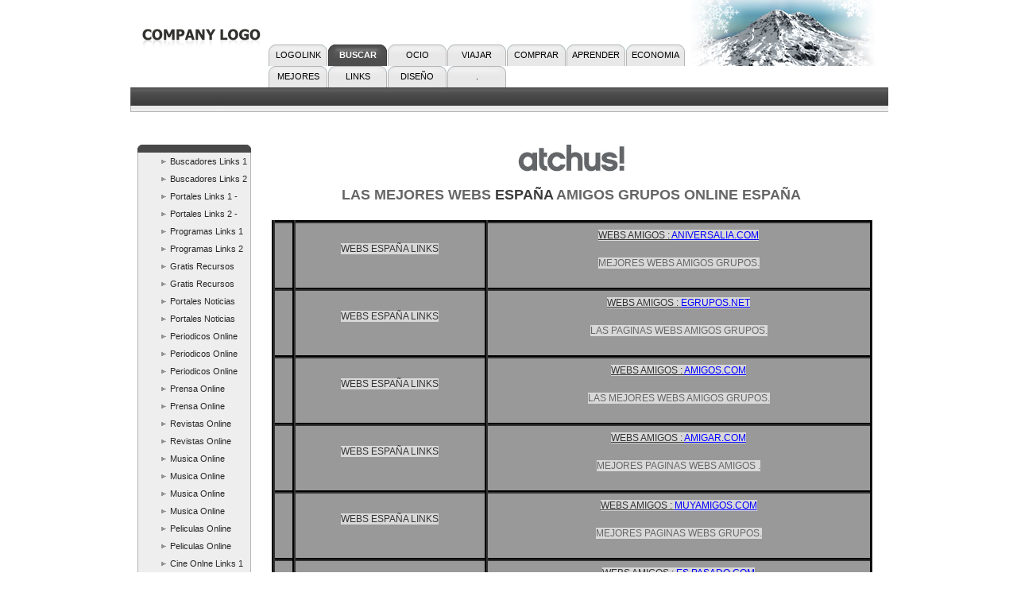

--- FILE ---
content_type: text/html
request_url: http://logolink.es/Webs-Amigos-Online-Espana-Webs-Links-2.html
body_size: 6068
content:

<!DOCTYPE html
  PUBLIC "-//W3C//DTD HTML 4.01 Transitional//EN" "http://www.w3.org/TR/html4/loose.dtd">
<html><head>
      <meta http-equiv="Content-Type" content="text/html; charset=UTF-8">
   <meta name="author" content="Mejores Webs España Webs Spain Links Logos - JMC -"><meta name="description" content="Mejores Webs España LOGOLINK Mejores Webs España Online Las Mejores Webs Españolas logolink.es Top 10 Ranking Webs Spain Mejores Webs España Ranking SPAIN LogoLink Webs España Mejores Webs Españolas."><meta name="keywords" content="Mejores Webs, LOGOLINK.ES, Logolink, mejores webs, webs links, webs mejores, las mejores webs, las mejores webs internet, internet webs, mejores paginas web, las mejores paginas webs, top 10 paginas webs, top 10 ranking paginas webs, ranking paginas webs, mejores paginas webs, webs internet, top 10 webs, top 10 webs internet, las mejores webs enlaces, las mejores webs links, webs enlaces, webs logos, webs españa, webs spain, webs links, web link spain, web enlace españa, mejores links, mejores enlaces, mejores logos, mejores webs enlaces, mejores webs internet, mejores webs españa, mejores spain links, links spain, enlaces web, mejores enlaces web, mejores links webs, mejores enlaces españa, top 10 enlaces españa, top 10 mejores webs, top 10 mejores links webs, las mejores webs españa, las mejores webs spain, ranking webs spain, mejores spain webs, las mejores internet webs, ranking top 10 webs, webs internet ranking, webs mejores enlaces, webs links mejores, top 10 links webs."><title>Amigos Online Links  2 - Webs-Amigos-Online-Espana-Webs. Webs Internet  Las mejores Paginas Webs España. Top 10 Ranking Spain Webs Online LogoLink - Mejores Webs España LOGOLINK Mejores Webs España Online Las Mejores Webs Españolas logolink.es Top 10 Ranking Webs Spain Mejores Webs España Ranking</title><link rel="stylesheet" type="text/css" media="all" href="main.css"><link rel="stylesheet" type="text/css" media="all" href="colorschemes/colorscheme5/colorscheme.css"><link rel="stylesheet" type="text/css" media="all" href="style.css"><script type="text/javascript" src="live_tinc.js"></script></head><body id="main_body"><div id="container"><div id="header"><div id="key_visual"></div><div id="logo"><a href="index.html"></a></div><div id="slogan"></div><div id="main_nav_container"><ul id="main_nav_list"><li><a class="main_nav_item" href="index.html" id="mni2" shape="rect">LOGOLINK</a></li><li><a class="main_nav_active_item" href="Webs-Informacion-Mejores-Webs-Spain-Informacion-Links.html" id="mnai1" shape="rect">BUSCAR</a></li><li><a class="main_nav_item" href="Webs-Ocio-Mejores-Webs-Ocio-Online-Espana-Spain-Informacion.html" id="mni2" shape="rect">OCIO</a></li><li><a class="main_nav_item" href="Webs-Viajar-Mejores-Webs-Viajar-Online-Spain-Espana.html" id="mni2" shape="rect">VIAJAR</a></li><li><a class="main_nav_item" href="Webs-Comprar-Mejores-Webs-Comprar-Online-Spain-Espana.html" id="mni2" shape="rect">COMPRAR</a></li><li><a class="main_nav_item" href="Webs-Aprender-Mejores-Webs-Aprender-Informacion-Spain-Ranking.html" id="mni2" shape="rect">APRENDER</a></li><li><a class="main_nav_item" href="Webs-Economia-Mejores-Webs-Economia-Online-Spain-Espana.html" id="mni2" shape="rect">ECONOMIA</a></li><li><a class="main_nav_item" href="Webs-Buscar-Mejores-Webs-Buscar-Spain-Informacion-Links.html" id="mni2" shape="rect">MEJORES WEBS</a></li><li><a class="main_nav_item" href="LOGOLINK-WEBS.html" id="mni2" shape="rect">LINKS</a></li><li><a class="main_nav_item" href="462.html" id="mni2" shape="rect">DISEÑO</a></li><li><a class="main_nav_item" href="Webs-Espana-Mejores-Webs-Espana-Paginas-Spain.html" id="mni2" shape="rect">.</a></li></ul></div><div id="bg_submenu"></div><div id="bg_submenu_b"></div></div><div id="main_container"><table id="layout_table"><tr><td colspan="1" id="sub_nav_column" rowspan="1"><div id="left_column_container"><div class="sub_nav_container"><div id="submenu_t"></div><ul class="sub_nav_list" id="sub_nav_list1"><li><a class="sub_nav_item" href="Webs-Buscadores-Espana-Spain-Links-1.html" id="sni2" shape="rect">Buscadores Links 1 - Webs-Buscaodres-Espana-Spain-Links-1 Webs Internet  - Las mejores Paginas Webs España. Top 10 Ranking Spain</a></li><li><a class="sub_nav_item" href="Webs-Buscadores-Espana-Spain-Links-2.html" id="sni2" shape="rect">Buscadores Links 2 - Webs-Buscaodres-Espana-Spain-Links-2 Webs Internet - Las mejores Paginas Webs España. Top 10 Ranking Spain LogoLink</a></li><li><a class="sub_nav_item" href="Webs-Portales-Espana-Webs-Spain-Links-1.html" id="sni2" shape="rect">Portales Links 1 - Webs-Portales-Espana-Webs-Spain-Links-1 Webs Internet - Las mejores Paginas Webs España. Top 10 Ranking Spain Online LogoLink</a></li><li><a class="sub_nav_item" href="Webs-Portales-Espana-Webs-Spain-Links-2.html" id="sni2" shape="rect">Portales Links 2 - Webs-Portales-Espana-Webs-Spain-Links-2 Webs Internet - Las mejores Paginas Webs España. Top 10 Ranking Spain Online LogoLink</a></li><li><a class="sub_nav_item" href="Webs-Programas-Espana-Spain-Links-Webs-1.html" id="sni2" shape="rect">Programas Links 1 - Webs-Programas-Espana-Spain-Links-Webs Webs Internet - Las mejores Paginas Webs España. Top 10 Ranking Spain Webs Online LogoLink</a></li><li><a class="sub_nav_item" href="Webs-Programas-Espana-Spain-Links-Webs-2.html" id="sni2" shape="rect">Programas Links 2 - Webs-Programas-Espana-Spain-Links-Webs Webs Internet - Las mejores Paginas Webs España. Top 10 Ranking Spain Webs Online LogoLink</a></li><li><a class="sub_nav_item" href="Webs-Gratis-Recursos-Espana-Links-Webs-1.html" id="sni2" shape="rect">Gratis Recursos Links 1 - Webs-Gratis-Recursos-Espana-Links Webs Internet - Las mejores Paginas Webs España. Top 10 Ranking Spain Webs Online LogoLink</a></li><li><a class="sub_nav_item" href="Webs-Gratis-Recursos-Espana-Links-Webs-2.html" id="sni2" shape="rect">Gratis Recursos Links 2 - Webs-Gratis-Recursos-Espana-Links Webs Internet - Las mejores Paginas Webs España. Top 10 Ranking Spain Webs Online LogoLink</a></li><li><a class="sub_nav_item" href="Webs-Portales-Noticias-Espana-Links-Web-1.html" id="sni2" shape="rect">Portales Noticias Links 1 - Webs-Portales-Noticias-Espana. Webs Internet - Las mejores Paginas Webs España. Top 10 Ranking Spain Webs Online Logolink</a></li><li><a class="sub_nav_item" href="Webs-Portales-Noticias-Espana-Links-Web-2.html" id="sni2" shape="rect">Portales Noticias Links 2 - Webs-Portales-Noticias-Espana. Webs Internet - Las mejores Paginas Webs España. Top 10 Ranking Spain Webs Online Logolink</a></li><li><a class="sub_nav_item" href="Webs-Periodicos-Online-Espana-Links-webs-1.html" id="sni2" shape="rect">Periodicos Online Links 1 - Webs-Periodicos-Online-Espana. Webs Internet - Las mejores Paginas Webs España. Top 10 Ranking Spain Webs Online LogoLink</a></li><li><a class="sub_nav_item" href="Webs-Periodicos-Online-Espana-Spain-Links-2.html" id="sni2" shape="rect">Periodicos Online Links 2 - Webs-Periodicos-Online-Espana. Webs Internet - Las mejores Paginas Webs España. Top 10 Ranking Spain Webs Online LogoLink</a></li><li><a class="sub_nav_item" href="Webs-Periodicos-Online-Espana-Spain-Links-3.html" id="sni2" shape="rect">Periodicos Online Links 3 Espana Spain Links Webs-Periodicos-Online-Espana-Spain-Links-3 PERIODICOS ONLINE LINKS 4</a></li><li><a class="sub_nav_item" href="Webs-Prensa-Online-Espana-Links-Spain-Webs-1.html" id="sni2" shape="rect">Prensa Online Links 1 - Webs-Prensa-Online-Espana-Links. Webs Internet - Las mejores Paginas Webs España. Top 10 Ranking Spain Webs Online LogoLink</a></li><li><a class="sub_nav_item" href="Webs-Prensa-Online-Espana-Links-Spain-Webs-2.html" id="sni2" shape="rect">Prensa Online Links 2 - Webs-Prensa-Online-Espana-Links. Webs Internet - Las mejores Paginas Webs España. Top 10 Ranking Spain Webs Online LogoLink</a></li><li><a class="sub_nav_item" href="Webs-Revistas-Online-Espana-Webs-Lins-1.html" id="sni2" shape="rect">Revistas Online Links 1 - Webs-Revistas-Online-Espana-Webs. Webs Internet - Las mejores Paginas Webs España. Top 10 Ranking Spain Webs Online LogoLink</a></li><li><a class="sub_nav_item" href="Webs-Revistas-Online-Espana-Webs-Lins-2.html" id="sni2" shape="rect">Revistas Online Links 2 - Webs-Revistas-Online-Espana-Webs. Webs Internet - Las mejores Paginas Webs España. Top 10 Ranking Spain Webs Online LogoLink</a></li><li><a class="sub_nav_item" href="Webs-Musica-Online-Espana-Webs-Links-1.html" id="sni2" shape="rect">Musica Online Links 1 - Webs-Musica-Online-Espana-Webs. Webs Internet - Las mejores Paginas Webs España. Top 10 Ranking Spain Webs Online LogoLink</a></li><li><a class="sub_nav_item" href="Webs-Musica-Online-Espana-Webs-Links-2.html" id="sni2" shape="rect">Musica Online Links 2 - Webs-Musica-Online-Espana-Webs. Webs Internet - Las mejores Paginas Webs España. Top 10 Ranking Spain Webs Online LogoLink</a></li><li><a class="sub_nav_item" href="Webs-Musica-Online-Espana-Webs-Links-4.html" id="sni2" shape="rect">Musica Online Links 4 - Webs Espana Webs Links Webs-Musica-Online-Espana-Webs-Links-4 MUSICA ONLINE LINKS 3</a></li><li><a class="sub_nav_item" href="Webs-Musica-Online-Espana-Webs-Links-3.html" id="sni2" shape="rect">Musica Online Links 3 - Webs Espana Webs links Webs-Musica-Online-Espana-Webs-Links-3 MUSICA ONLINE LINKS 4</a></li><li><a class="sub_nav_item" href="Webs-Peliculas-Online-Espana-Webs-Links-1.html" id="sni2" shape="rect">Peliculas Online Links 1 - Webs-Peliculas Online Espana. Webs Internet - Las mejores Paginas Webs España. Top 10 Ranking Spain Webs Online LogoLink</a></li><li><a class="sub_nav_item" href="Webs-Peliculas-Online-Espana-Webs-Links-2.html" id="sni2" shape="rect">Peliculas Online Links 2. Webs-Musica-Online-Espana-Webs. Webs Internet - Las mejores Paginas Webs España. Top 10 Ranking Spain Webs Online LogoLink</a></li><li><a class="sub_nav_item" href="Webs-Cine-Online-Espana-Webs-Links-1.html" id="sni2" shape="rect">Cine Onlne Links  1 - Webs-Cine-Online-Espana-Webs-Links. Webs Internet - Las mejores Paginas Webs España. Top 10 Ranking Spain Webs Online LogoLink</a></li><li><a class="sub_nav_item" href="Webs-Cine-Online-Espana-Webs-Links-2.html" id="sni2" shape="rect">Cine Onlne Links  2 - Webs-Cine-Online-Espana-Webs-Links. Webs Internet - Las mejores Paginas Webs España. Top 10 Ranking Spain Webs Online LogoLink</a></li><li><a class="sub_nav_item" href="Webs-Foros-Blogs-Espana-Webs-Links-1.html" id="sni2" shape="rect">Foros Blogs Links  1 - Webs-Foros-Blogs-Espana-Webs-Links. Webs Internet. Las mejores Paginas Webs España. Top 10 Ranking Spain Webs Online LogoLink</a></li><li><a class="sub_nav_item" href="Webs-Foros-Blogs-Espana-Webs-Links-2.html" id="sni2" shape="rect">Foros Blogs Links 2 - Webs-Foros-Blogs-Espana-Webs-Links. Webs Internet. Las mejores Paginas Webs España. Top 10 Ranking Spain Webs Online LogoLink</a></li><li><a class="sub_nav_item" href="Webs-Amigos-Online-Espana-Webs-Links-1.html" id="sni2" shape="rect">Amigos Online Links  1 - Webs-Amigos-Online-Espana-Webs. Webs Internet. Las mejores Paginas Webs España. Top 10 Ranking Spain Webs Online LogoLink</a></li><li><a class="sub_nav_active_item" href="Webs-Amigos-Online-Espana-Webs-Links-2.html" id="snai1" shape="rect">Amigos Online Links  2 - Webs-Amigos-Online-Espana-Webs. Webs Internet  Las mejores Paginas Webs España. Top 10 Ranking Spain Webs Online LogoLink</a></li><li><a class="sub_nav_item" href="Webs-Chats-Espana-Webs-Spain-Links-1.html" id="sni2" shape="rect">Chats Links  1 - Webs-Chats-Espana-Webs-Spain-Links. Webs Internet Las mejores Paginas Webs España. Top 10 Ranking Spain Webs Online LogoLink</a></li><li><a class="sub_nav_item" href="Webs-Chats-Espana-Webs-Spain-Links-2.html" id="sni2" shape="rect">Chats Links  2 - Webs-Chats-Espana-Webs-Spain-Links. Webs Internet  Las mejores Paginas Webs España. Top 10 Ranking Spain Webs Online LogoLink</a></li><li><a class="sub_nav_item" href="Webs-Email-Espana-Webs-Spain-Links-1.html" id="sni2" shape="rect">E-Mail Links  1 - Webs-Email-Espana-Webs-Spain-Links. Webs Internet Las mejores Paginas Webs España. Top 10 Ranking Spain Webs Online LogoLink</a></li><li><a class="sub_nav_item" href="Webs-Email-Espana-Webs-Spain-Links-2.html" id="sni2" shape="rect">E-Mail Links  2 - Webs-Email-Espana-Webs-Spain-Links. Webs Internet Las mejores Paginas Webs España. Top 10 Ranking Spain Webs Online LogoLink</a></li></ul><div id="submenu_b"></div></div><div id="sub_container1"></div></div></td><td colspan="1" id="content_column" rowspan="1"><div id="sub_container2"><div class="content" id="content_container"><h3 align="center"><a title="Comunidad 3.0 con las Mejores Web de Internet, Comparte, Colabora, Comunidad Online de las mejores Webs de Internet Online." href="http://www.atchus.com/" target="_blank" style="font-size:11.818181991577148px;line-height:14.181818008422852px;"><img border="0" src="resources/ATCHUS.png"></a></h3><h3 align="center"><span style="font-size:18px;"><font color="#666666">LAS MEJORES WEBS&nbsp;</font></span><span style="font-size:18px;line-height:1.3;">ESPAÑA&nbsp;</span><span style="color:rgb(102, 102, 102);font-size:18px;line-height:1.3;">AMIGOS GRUPOS ONLINE ESPAÑA</span></h3><p></p><table style="border:4px groove rgb(51, 51, 51);margin:1px;width:100%;height:100px;background-color:rgb(153, 153, 153);" align="center"><tbody><tr><td style="border:4px groove rgb(51, 51, 51);" valign="middle" align="center"></td><td style="border:4px groove rgb(51, 51, 51);" valign="middle" align="center"><font style="background-color:rgb(217, 216, 216);" color="#333333"><p><font style="background-color:rgb(217, 216, 216);" color="#333333"><font style="background-color:rgb(217, 216, 216);" color="#333333">WEBS ESPAÑA LINKS</font></font></p></font></td><td style="border:4px groove rgb(51, 51, 51);" valign="middle" align="center"><p><u><font style="background-color:rgb(217, 216, 216);" color="#333333">WEBS AMIGOS : <font color="#0000ff">ANIVERSALIA.COM</font></font></u></p><p><font style="background-color:rgb(217, 216, 216);" color="#666666">MEJORES WEBS AMIGOS GRUPOS.</font></p></td></tr><tr><td style="border:4px groove rgb(51, 51, 51);" valign="middle" align="center"><img border="0" src="http://www.logolink.es/resources/_wsb_147x47_GRUPOSAMIGOSBUSCAREGRUPOS.gif" width="1" height="0"></td><td style="border:4px groove rgb(51, 51, 51);" valign="middle" align="center"><font style="background-color:rgb(217, 216, 216);" color="#333333"><p><font style="background-color:rgb(217, 216, 216);" color="#333333"><font style="background-color:rgb(217, 216, 216);" color="#333333">WEBS ESPAÑA LINKS</font></font></p></font></td><td style="border:4px groove rgb(51, 51, 51);" valign="middle" align="center"><font style="background-color:rgb(204, 204, 204);" color="#333333"><p><font style="background-color:rgb(217, 216, 216);" color="#666666"></font><u><font style="background-color:rgb(217, 216, 216);" color="#333333">WEBS AMIGOS : <font color="#0000ff">EGRUPOS.NET</font></font></u></p><p><font style="background-color:rgb(217, 216, 216);" color="#666666">LAS PAGINAS WEBS AMIGOS GRUPOS.</font></p></font></td></tr><tr><td style="border:4px groove rgb(51, 51, 51);" valign="middle" align="center"></td><td style="border:4px groove rgb(51, 51, 51);" valign="middle" align="center"><font style="background-color:rgb(217, 216, 216);" color="#333333"><p><font style="background-color:rgb(217, 216, 216);" color="#333333"><font style="background-color:rgb(217, 216, 216);" color="#333333">WEBS ESPAÑA LINKS</font></font></p></font></td><td style="border:4px groove rgb(51, 51, 51);" valign="middle" align="center"><font style="background-color:rgb(217, 216, 216);" color="#666666"></font><p><u><font style="background-color:rgb(217, 216, 216);" color="#333333">WEBS AMIGOS : <font color="#0000ff">AMIGOS.COM</font></font></u></p><p><font style="background-color:rgb(217, 216, 216);" color="#666666">LAS MEJORES WEBS AMIGOS GRUPOS.</font> </p></td></tr><tr><td style="border:4px groove rgb(51, 51, 51);" valign="middle" align="center"></td><td style="border:4px groove rgb(51, 51, 51);" valign="middle" align="center"><font style="background-color:rgb(217, 216, 216);" color="#0000ff"><font style="background-color:rgb(217, 216, 216);" color="#333333"><p><font style="background-color:rgb(217, 216, 216);" color="#333333"><font style="background-color:rgb(217, 216, 216);" color="#333333">WEBS ESPAÑA LINKS</font></font></p></font></font></td><td style="border:4px groove rgb(51, 51, 51);" valign="middle" align="center"><font style="background-color:rgb(217, 216, 216);" color="#666666"></font><p><u><font style="background-color:rgb(217, 216, 216);" color="#333333">WEBS AMIGOS : <font color="#0000ff">AMIGAR.COM</font></font></u></p><p><font style="background-color:rgb(217, 216, 216);" color="#666666">MEJORES PAGINAS WEBS AMIGOS .</font> </p></td></tr><tr><td style="border:4px groove rgb(51, 51, 51);" valign="middle" align="center"><img border="0" src="http://www.logolink.es/resources/GRUPOSAMIGOSBUSCARMUYAMIGOS.gif" width="1" height="0"> </td><td style="border:4px groove rgb(51, 51, 51);" valign="middle" align="center"><font style="background-color:rgb(217, 216, 216);" color="#333333"><p><font style="background-color:rgb(217, 216, 216);" color="#333333"><font style="background-color:rgb(217, 216, 216);" color="#333333">WEBS ESPAÑA LINKS</font></font></p></font></td><td style="border:4px groove rgb(51, 51, 51);" valign="middle" align="center"><font style="background-color:rgb(217, 216, 216);" color="#666666"></font><p><u><font style="background-color:rgb(217, 216, 216);" color="#333333">WEBS AMIGOS : <font color="#0000ff">MUYAMIGOS.COM</font></font></u></p><p><font style="background-color:rgb(217, 216, 216);" color="#666666">MEJORES PAGINAS WEBS GRUPOS.</font> </p></td></tr><tr><td style="border:4px groove rgb(51, 51, 51);" valign="middle" align="center"><img border="0" src="http://www.logolink.es/resources/_wsb_130x69_GRUPOSAMIGOSBUSCARMIPASADO.gif" width="1" height="0"></td><td style="border:4px groove rgb(51, 51, 51);" valign="middle" align="center"><font style="background-color:rgb(217, 216, 216);" color="#0000ff"><font style="background-color:rgb(217, 216, 216);" color="#333333"><p><font style="background-color:rgb(217, 216, 216);" color="#333333"><font style="background-color:rgb(217, 216, 216);" color="#333333">WEBS ESPAÑA LINKS</font></font></p></font></font></td><td style="border:4px groove rgb(51, 51, 51);" valign="middle" align="center"><font style="background-color:rgb(217, 216, 216);"><p><font style="background-color:rgb(217, 216, 216);" color="#666666"></font><u><font style="background-color:rgb(217, 216, 216);" color="#333333">WEBS AMIGOS : <font color="#0000ff">ES.PASADO.COM</font></font></u></p><p><font style="background-color:rgb(217, 216, 216);" color="#666666">LAS MEJORES WEBS AMIGOS GRUPOS.</font></p></font></td></tr><tr><td style="border:4px groove rgb(51, 51, 51);" valign="middle" align="center"></td><td style="border:4px groove rgb(51, 51, 51);" valign="middle" align="center"><font style="background-color:rgb(217, 216, 216);" color="#0000ff"><font style="background-color:rgb(217, 216, 216);" color="#333333"><p><font style="background-color:rgb(217, 216, 216);" color="#333333"><font style="background-color:rgb(217, 216, 216);" color="#333333">WEBS ESPAÑA LINKS</font></font></p></font></font></td><td style="border:4px groove rgb(51, 51, 51);" valign="middle" align="center"><font style="background-color:rgb(217, 216, 216);" color="#666666"></font><p><u><font style="background-color:rgb(217, 216, 216);" color="#333333">WEBS AMIGOS : <font color="#0000ff">CLUB.CHATEAR.COM</font></font></u></p><p><font style="background-color:rgb(217, 216, 216);" color="#666666">LAS PAGINAS WEBS AMIGOS GRUPOS.</font> </p></td></tr><tr><td style="border:4px groove rgb(51, 51, 51);" valign="middle" align="center"></td><td style="border:4px groove rgb(51, 51, 51);" valign="middle" align="center"><font style="background-color:rgb(217, 216, 216);" color="#0000ff"><font style="background-color:rgb(217, 216, 216);" color="#333333"><p><font style="background-color:rgb(217, 216, 216);" color="#333333"><font style="background-color:rgb(217, 216, 216);" color="#333333">WEBS ESPAÑA LINKS</font></font></p></font></font></td><td style="border:4px groove rgb(51, 51, 51);" valign="middle" align="center"><font style="background-color:rgb(217, 216, 216);" color="#666666"></font><p><u><font style="background-color:rgb(217, 216, 216);" color="#333333">WEBS AMIGOS : <font color="#0000ff">COMPARTIMOS.NET</font></font></u></p><p><font style="background-color:rgb(217, 216, 216);" color="#666666">MEJORES WEBS AMIGOS GRUPOS.</font> </p></td></tr><tr><td style="border:4px groove rgb(51, 51, 51);" valign="middle" align="center"></td><td style="border:4px groove rgb(51, 51, 51);" valign="middle" align="center"><font style="background-color:rgb(217, 216, 216);" color="#0000ff"><font style="background-color:rgb(217, 216, 216);" color="#333333"><p><font style="background-color:rgb(217, 216, 216);" color="#333333"><font style="background-color:rgb(217, 216, 216);" color="#333333">WEBS ESPAÑA LINKS</font></font></p></font></font></td><td style="border:4px groove rgb(51, 51, 51);" valign="middle" align="center"><p><font style="background-color:rgb(217, 216, 216);" color="#666666"></font><u><font style="background-color:rgb(217, 216, 216);" color="#333333">WEBS AMIGOS : <font color="#0000ff">ANTIGUOSALUMNOS.COM</font></font></u></p><p><font style="background-color:rgb(217, 216, 216);" color="#666666">LAS MEJORES PAGINAS AMIGOS .</font></p></td></tr><tr><td style="border:4px groove rgb(51, 51, 51);" valign="middle" align="center"></td><td style="border:4px groove rgb(51, 51, 51);" valign="middle" align="center"><font style="background-color:rgb(217, 216, 216);" color="#0000ff"><font style="background-color:rgb(217, 216, 216);" color="#333333"><p><font style="background-color:rgb(217, 216, 216);" color="#333333"><font style="background-color:rgb(217, 216, 216);" color="#333333">WEBS ESPAÑA LINKS</font></font></p></font></font></td><td style="border:4px groove rgb(51, 51, 51);" valign="middle" align="center"><font style="background-color:rgb(217, 216, 216);"><font style="background-color:rgb(217, 216, 216);" color="#666666"></font><p><u><font style="background-color:rgb(217, 216, 216);" color="#333333">WEBS AMIGOS : <font color="#0000ff">AMIGOSDELAESCUELA.COM</font></font></u></p><p><font style="background-color:rgb(217, 216, 216);" color="#666666">LAS MEJORES WEBS AMIGOS GRUPOS.</font> </p></font></td></tr></tbody></table><p></p><h3 align="center"><span style="font-size:18px;"><font color="#666666">MEJORES WEBS&nbsp;</font></span><span style="font-size:18px;line-height:1.3;">ESPAÑA&nbsp;</span><span style="color:rgb(102, 102, 102);font-size:18px;line-height:1.3;">AMIGOS GRUPOS ESPAÑA</span></h3><table style="border:4px groove rgb(51, 51, 51);margin:1px;width:100%;height:100px;background-color:rgb(153, 153, 153);" align="center"><tbody><tr><td style="border:4px groove rgb(51, 51, 51);" valign="middle" align="center">&nbsp;</td><td style="border:4px groove rgb(51, 51, 51);" valign="middle" align="center"><p><font style="background-color:rgb(217, 216, 216);" color="#666666">WEBS</font></p><p><font style="background-color:rgb(217, 216, 216);" color="#333333">TOP 11</font></p></td><td style="border:4px groove rgb(51, 51, 51);" valign="middle" align="center"><p><u><font style="background-color:rgb(217, 216, 216);" color="#333333">WEBS AMIGOS : <font color="#0000ff">ANTHELIO.COM</font></font></u></p><p><font style="background-color:rgb(217, 216, 216);" color="#666666">LAS MEJORES PAGINAS GRUPOS.</font></p></td></tr><tr><td style="border:4px groove rgb(51, 51, 51);" valign="middle" align="center">&nbsp;</td><td style="border:4px groove rgb(51, 51, 51);" valign="middle" align="center"><p><font style="background-color:rgb(217, 216, 216);" color="#666666">WEBS</font></p><p><font style="background-color:rgb(217, 216, 216);" color="#333333">TOP 12</font></p></td><td style="border:4px groove rgb(51, 51, 51);" valign="middle" align="center"><font style="background-color:rgb(204, 204, 204);" color="#333333"><p><font style="background-color:rgb(217, 216, 216);" color="#666666"></font><u><font style="background-color:rgb(217, 216, 216);" color="#333333">WEBS AMIGOS : <font color="#0000ff">SENIORFRIENDFINDER.COM </font></font></u></p><p><font style="background-color:rgb(217, 216, 216);" color="#666666">LAS WEBS AMIGOS GRUPOS.</font></p></font></td></tr><tr><td style="border:4px groove rgb(51, 51, 51);" valign="middle" align="center"><img border="0" src="http://www.logolink.es/resources/_wsb_147x51_GRUPOSAMIGOSBUSCARAMIGOSDELCICLISMO.gif" width="1" height="0"></td><td style="border:4px groove rgb(51, 51, 51);" valign="middle" align="center"><p><font style="background-color:rgb(217, 216, 216);" color="#666666">WEBS</font></p><p><font style="background-color:rgb(217, 216, 216);" color="#333333">TOP 13</font></p></td><td style="border:4px groove rgb(51, 51, 51);" valign="middle" align="center"><font style="background-color:rgb(217, 216, 216);" color="#666666"></font><p><u><font style="background-color:rgb(217, 216, 216);" color="#333333">WEBS AMIGOS : <font color="#0000ff">AMIGOSDELCICLISMO.COM</font></font></u></p><p><font style="background-color:rgb(217, 216, 216);" color="#666666">LAS MEJORES WEBS AMIGOS GRUPOS.</font> </p></td></tr><tr><td style="border:4px groove rgb(51, 51, 51);" valign="middle" align="center"></td><td style="border:4px groove rgb(51, 51, 51);" valign="middle" align="center"><font style="background-color:rgb(217, 216, 216);" color="#0000ff"><p><font style="background-color:rgb(217, 216, 216);" color="#666666">WEBS</font></p><p><font style="background-color:rgb(217, 216, 216);" color="#333333">TOP 14</font></p></font></td><td style="border:4px groove rgb(51, 51, 51);" valign="middle" align="center"><font style="background-color:rgb(217, 216, 216);" color="#666666"></font><p><u><font style="background-color:rgb(217, 216, 216);" color="#333333">WEBS AMIGOS : <font color="#0000ff">ANAAWEB.ORG</font></font></u></p><p><font style="background-color:rgb(217, 216, 216);" color="#666666">LAS MEJORES PAGINAS WEBS AMIGOS GRUPOS.</font> </p></td></tr><tr><td style="border:4px groove rgb(51, 51, 51);" valign="middle" align="center">&nbsp;</td><td style="border:4px groove rgb(51, 51, 51);" valign="middle" align="center"><p><font style="background-color:rgb(217, 216, 216);" color="#666666">WEBS</font></p><p><font style="background-color:rgb(217, 216, 216);" color="#333333">TOP 15</font></p></td><td style="border:4px groove rgb(51, 51, 51);" valign="middle" align="center"><font style="background-color:rgb(217, 216, 216);" color="#666666"></font><p><u><font style="background-color:rgb(217, 216, 216);" color="#333333">WEBS AMIGOS : <font color="#0000ff">TIERRA.ORG</font></font></u></p><p><font style="background-color:rgb(217, 216, 216);" color="#666666">LAS MEJORES WEBS AMIGOS GRUPOS.</font> </p></td></tr><tr><td style="border:4px groove rgb(51, 51, 51);" valign="middle" align="center"></td><td style="border:4px groove rgb(51, 51, 51);" valign="middle" align="center"><font style="background-color:rgb(217, 216, 216);" color="#0000ff"><p><font style="background-color:rgb(217, 216, 216);" color="#666666">WEBS</font></p><p><font style="background-color:rgb(217, 216, 216);" color="#333333">TOP 16</font></p></font></td><td style="border:4px groove rgb(51, 51, 51);" valign="middle" align="center"><font style="background-color:rgb(217, 216, 216);"><p><font style="background-color:rgb(217, 216, 216);" color="#666666"></font><u><font style="background-color:rgb(217, 216, 216);" color="#333333">WEBS AMIGOS : <font color="#0000ff">JEWISHFRIENDFINDER.COM</font></font></u></p><p><font style="background-color:rgb(217, 216, 216);" color="#666666">LAS MEJORES PAGINAS AMIGOS GRUPOS.</font></p></font></td></tr><tr><td style="border:4px groove rgb(51, 51, 51);" valign="middle" align="center">&nbsp;</td><td style="border:4px groove rgb(51, 51, 51);" valign="middle" align="center"><font style="background-color:rgb(217, 216, 216);" color="#0000ff"><p><font style="background-color:rgb(217, 216, 216);" color="#666666">WEBS</font></p><p><font style="background-color:rgb(217, 216, 216);" color="#333333">TOP 17</font></p></font></td><td style="border:4px groove rgb(51, 51, 51);" valign="middle" align="center"><font style="background-color:rgb(217, 216, 216);" color="#666666"></font><p><u><font style="background-color:rgb(217, 216, 216);" color="#333333">WEBS AMIGOS : <font color="#0000ff">BIGCHURCH.COM</font></font></u></p><p><font style="background-color:rgb(217, 216, 216);" color="#666666">LAS MEJORES PAGINAS WEBS AMIGOS GRUPOS.</font> </p></td></tr><tr><td style="border:4px groove rgb(51, 51, 51);" valign="middle" align="center"><img border="0" src="http://www.logolink.es/resources/_wsb_132x41_GRUPOSAMIGOSBUSCARPROVERBIA.NET.gif" width="1" height="0"> </td><td style="border:4px groove rgb(51, 51, 51);" valign="middle" align="center"><font style="background-color:rgb(217, 216, 216);" color="#0000ff"><p><font style="background-color:rgb(217, 216, 216);" color="#666666">WEBS</font></p><p><font style="background-color:rgb(217, 216, 216);" color="#333333">TOP 18</font></p></font></td><td style="border:4px groove rgb(51, 51, 51);" valign="middle" align="center"><font style="background-color:rgb(217, 216, 216);" color="#666666"></font><p><u><font style="background-color:rgb(217, 216, 216);" color="#333333">WEBS AMIGOS : <font color="#0000ff">PROVERBIA.COM</font></font></u></p><p><font style="background-color:rgb(217, 216, 216);" color="#666666">LAS MEJORES WEBS AMIGOS .</font> </p></td></tr><tr><td style="border:4px groove rgb(51, 51, 51);" valign="middle" align="center"></td><td style="border:4px groove rgb(51, 51, 51);" valign="middle" align="center"><font style="background-color:rgb(217, 216, 216);" color="#0000ff"><p><font style="background-color:rgb(217, 216, 216);" color="#666666">WEBS</font></p><p><font style="background-color:rgb(217, 216, 216);" color="#333333">TOP 19</font></p></font></td><td style="border:4px groove rgb(51, 51, 51);" valign="middle" align="center"><p><font style="background-color:rgb(217, 216, 216);" color="#666666"></font><u><font style="background-color:rgb(217, 216, 216);" color="#333333">WEBS AMIGOS : <font color="#0000ff">PSICOACTIVA.COM</font></font></u></p><p><font style="background-color:rgb(217, 216, 216);" color="#666666">LAS MEJORES WEBS AMIGOS GRUPOS.</font></p></td></tr><tr><td style="border:4px groove rgb(51, 51, 51);" valign="middle" align="center"></td><td style="border:4px groove rgb(51, 51, 51);" valign="middle" align="center"><font style="background-color:rgb(217, 216, 216);" color="#0000ff"><p><font style="background-color:rgb(217, 216, 216);" color="#666666">WEBS</font></p><p><font style="background-color:rgb(217, 216, 216);" color="#333333">TOP 20</font></p></font></td><td style="border:4px groove rgb(51, 51, 51);" valign="middle" align="center"><font style="background-color:rgb(217, 216, 216);"><font style="background-color:rgb(217, 216, 216);" color="#666666"></font><p><u><font style="background-color:rgb(217, 216, 216);" color="#333333">WEBS AMIGOS : <font color="#0000ff">W</font></font></u></p><p><font style="background-color:rgb(217, 216, 216);" color="#666666">LAS MEJORES PAGINAS WEBS AMIGOS GRUPOS.</font> </p></font></td></tr></tbody></table><p></p><h3 align="center"><a href="http://www.logolink.com.es/31.html">http://www.logolink.com.es</a></h3><h3 align="center">LAS MEJORES WEBS AMIGOS GRUPOS</h3><div style="text-align:center;"><strong><u></u></strong></div><div style="text-align:center;">Grupos Amigos Online Cientos de buenas paginas Webs clasificadas por categorías. Las Webs de España, ranking top ten mejores webs. Grupos Amigos Online Las Mejores Webs de Descarga Directa, musica, películasmejores Webs para ver tráileres de películas, Los temas más importantes de la Web Las mejores Webs para ver video clips, música online. Encontrar pareja y amigos en Internet online. Grupos Amigos Online Las Webs. Grupos Amigos Online Encontrar pareja y en Internet online. ver películas gratis online de las mejores Grupos Amigos Online Webs de música dance, house, techno, progressive, trance. Los mejores visitadas de España. Las 10 mejores Webs para inglés Directorio sin duda uno de los mejores directorios de la red Las mejores Webs de España, Grupos Amigos Online los mejores enlaces50 mejores sitios Web de cada año, Grupos Amigos Online ordenadas y clasificadas Los mejores enlaces. Las páginasdocumentales. Grupos Online Blog dedicado a ofreceros mejores páginas Web de Internet. las páginas más interesantes, curiosas, entretenidas más mejores Web de empleo Bolsa de trabajo, ofertas de empleo. El TOP 10, de las mejores, series, , graciosas, útiles. Informática - Grupos Amigos Online las mejores Webs con los mejores programas. Encontrar pareja y amigos en Internet. Las .</div><p align="center"><strong></strong></p><p align="center"><a title="Las Mejores Webs - Las Mejores Paginas Web de Internet. Top 10 Ranking Spain. las Webs mas utilizadas de la red. recursos gratis, juegos, ocio, viajes, educacion..." href="http://www.logolink.es/"><strong><font color="#0066cc">LAS MEJORES WEBS - TOP 10 RANKINKG WEBS</font></strong></a><br></p><p align="center"><a href="http://www.logolink.es/"><span style="font-size:18px;"><strong></strong></span></a><strong><a title="Las Mejores Webs - Las Mejores Paginas Web de Internet. Top 10 Ranking Spain. las Webs mas utilizadas de la red. recursos gratis, juegos, ocio, viajes, educacion..." href="http://www.logolink.es/"><img style="width:457px;height:82px;" border="0" src="http://www.logolink.es/resources/_wsb_457x82_LOGOLINK.ESLOGOTIPOBASICOLOGOLINK.ES.png" width="457" height="82"></a></strong></p><p></p><p></p>

</div></div></td></tr></table></div><div id="footer"><div id="footer_text"><a href="LOGOLINK_LOGOLINK_LOGOLINK.html">CONTACTAR</a><span style="margin-right:25px"> </span><a href="LOGOLINK-LOGOLINK-LOGOLINK.html">Aviso Legal</a><br>Crado por Perfectwide.com - JMC Productions</div></div></div><!-- wfxbuild / 1.0 / layout6-128-1 / 2021-12-02 12:27:55 UTC--></body></html>

--- FILE ---
content_type: text/css
request_url: http://logolink.es/main.css
body_size: 2244
content:
/*----------------------------------------------------------------------------
	main.css

	this css-file contains all definitions, that are independend from the
	colorschemes.

	(c) Schlund + Partner AG

	This CSS-File uses the original "Tanteks Box Modell Hack"
	http://www.tantek.com/CSS/Examples/boxmodelhack.html

	NOTE:
	Older W3C CSS validators return errors when the voice-family property
	is used in a 'screen' style sheet. This is an error in the W3C CSS
	validator itself. The validator should report a warning, not an error,
	when properties which are unsupported by a particular medium are used,
	and this has been reported to the W3C:

 ----------------------------------------------------------------------------*/

/*----------------------------------------------------------------------------
 styles for specific classes and ids
----------------------------------------------------------------------------*/

body#main_body {
    margin: 0;
    padding: 0px 0px 6px 0px;
    text-align: center;
}

/*-- global container ------------------------------------------------------*/

#container {
    position: relative;
    padding: 0;
    margin: 0 auto;
    text-align: left;
    width: 955px;
}

#header {
    position: relative;
    padding: 0;
    margin: 0px 0px 21px 0px;
    width: 955px;
    /*height: 114px;*/

    top: 0px;
    left: 0px;
}

#main_container {
    padding: 0;
    /*margin: -75px 20px 20px 20px;*/

    margin: 0px;
}

#layout_table {
    border-collapse: collapse;
}

#sub_nav_column {
    vertical-align: top;
}

#content_column {
    vertical-align: top;
}

#left_column_container {
    margin: 0;
    padding: 0;
    width: 152px;
}

#sub_container1 {
    margin: 19px 0 0 9px;
    padding: 0;
}

#sub_container2 {
    margin: 0;
    padding: 1px 23px 55px 23px;
    width: 757px;
}

#content_container {
    overflow: hidden;
    margin: 0px;
    padding: 0;
    width: 757px;
}

#bg_submenu {
    width: 955px;
    height: 23px;
    background-repeat: no-repeat;
    clear: both;
}

#bg_submenu_b {
    width: 955px;
    height: 8px;
    font-size: 8px;
    background-repeat: no-repeat;
    clear: both;
}

#submenu_b {
    position: relative;
    float: left;
    margin-left: 0px;
    width: 143px;
    height: 16px;
    background-repeat: no-repeat;
}

#submenu_t {
    position: relative;
    float: left;
    margin-left: 0px;
    width: 143px;
    height: 10px;
    font-size: 10px;
    background-repeat: no-repeat;
}

/*--- key visual -----------------------------------------------------------*/

#key_visual {
    position: relative;
    top: 0;
    left: 0px;
    /*margin-left: 700px;*/

    width: 249px;
    height: 83px;
    float: right;
}

/*--- slogan (as text or background image) ---------------------------------*/

#slogan {
    position: relative;
    top: 0px;
    left: 0px;
    /*margin-left: 175px;*/

    padding: 25px 25px 3px 3px;
    width: 500px;
    height: 28px;
    text-align: right;
    voice-family: "\"}\"";
    voice-family: inherit;
    float: right;
}

html>body #slogan {
    width: 500px;
}

/*--- logo -----------------------------------------------------------------*/

#logo {
    background: no-repeat top right;
    width: 166px;
    height: 83px;
    position: relative;
    top: 0px;
    left: 9px;
    float: left;
}

/*--- main navigation ------------------------------------------------------*/

#main_nav_container {
    z-index: 1;
    position: relative;
    top: 0px;
    left: 0px;
    line-height: 0;
    padding: 0px 0 0px 0px;
    margin: 0 0 0px 9px;
    overflow: hidden;
    voice-family: "\"}\"";
    voice-family: inherit;
    width: 525px;
    float: left;
}

html>body #main_nav_container {
    /*width: 555px;*/

}

#main_nav_list {
    margin: 0;
    padding: 0;
    list-style-type: none;
}

#main_nav_list li {
    float: left;
    margin: 0px 0 0 0;
    padding: 0;
}

/*--- main navigation items ------------------------------------------------*/

#main_nav_list a {
    overflow: hidden;
    margin: 0;
    /*padding: 3px 19px 2px 10px;*/
    padding-left: 5px;
    padding-right: 5px;
    display: block;
    float: left;
    line-height: 27px;
    text-align: center;
    width: 65px;
    height: 27px;
    voice-family: "\"}\"";
    voice-family: inherit;
    background-position: top left;
    background-repeat: no-repeat;
}

html>body #main_nav_list a {
    height: 27px;
}

a.main_nav_item:hover {
    background: transparent;
}

/*--- container for the subnavigation --------------------------------------*/

.sub_nav_container {
    margin: 0px 0px 0px 9px;
    padding: 0;
    width: 143px;
}

/*--- subnavigation --------------------------------------------------------*/

.sub_nav_list {
    position: relative;
    float: left;
    border: 0;
    margin: 0;
    padding: 0;
    list-style-type: none;
}

.sub_nav_list li {
    clear: both;
    margin: 0px 0 0px 0;
    padding: 0;
}

/*--- subnavigation items --------------------------------------------------*/

.sub_nav_list a {
    overflow: hidden;
    text-align: left;
    line-height: 22px;
    height: 22px;
    padding: 0 5px 0 41px;
    display: block;
    width: 97px;
    voice-family: "\"}\"";
    voice-family: inherit;
    /*background-position: left;
	background-repeat: no-repeat;*/

}

html>body .sub_nav_list a {
    width: 97px;
}

/*--- footer ---------------------------------------------------------------*/

#footer {
    margin: 0;
    padding: 0;
    width: 955px;
    height: 31px;
    clear: both;
}

#footer_text {
    width: 935px;
    padding: 5px 15px 5px 5px;
    margin: 0 0px 0 0px;
    text-align: right;
}

/*----------------------------------------------------------------------------
  default-styles for .content html-elements
----------------------------------------------------------------------------*/

/*--- paragraph ------------------------------------------------------------*/

.content {
    font-family: Arial, Verdana, sans-serif;
    font-size: 12px;
    font-style: normal;
    font-weight: normal;
    text-decoration: none;
    margin: 5px 0 20px 0;
    padding: 0;
    line-height: 1.3;
}

.content table {
    font-family: Arial, Verdana, sans-serif;
    font-size: 12px;
    font-style: normal;
    font-weight: normal;
    text-decoration: none;
    margin: 0px 0px 15px 1px;
    border-style: solid;
    border-width: 1px;
    border-spacing: 0;
    border-left: 1px solid;
    border-top: 1px solid;
    border-collapse: collapse;
}

.content select {
    font-family: Arial, Verdana, sans-serif;
    font-size: 12px;
    font-style: normal;
    font-weight: normal;
    text-decoration: none;
}

.content input {
    font-family: Arial, Verdana, sans-serif;
    font-size: 12px;
    font-style: normal;
    font-weight: normal;
    text-decoration: none;
    border-style: solid;
    border-width: 1px;
}

.content textarea {
    font-family: Arial, Verdana, sans-serif;
    font-size: 12px;
    font-style: normal;
    font-weight: normal;
    text-decoration: none;
    border-style: solid;
    border-width: 1px;
}

.content p {
    margin: 5px 0 20px 0;
    padding: 0;
    line-height: 1.3;
}

/*--- headings -------------------------------------------------------------*/

/*--- links ----------------------------------------------------------------*/

.content a {
    font-family: Arial, Verdana, sans-serif;
    font-size: 100%;
    font-style: normal;
    font-weight: normal;
    text-decoration: underline;
}

/*--- tables ---------------------------------------------------------------*/

.content th {
    border-right: 1px solid;
    border-bottom: 1px solid;
    padding: 3px 5px 3px 5px;
}

.content td {
    border-right: 1px solid;
    border-bottom: 1px solid;
    padding: 3px 5px 3px 5px;
}

.content tr.odd {
    padding: 3px 2px 3px 2px;
}

.content tr.even {
    padding: 3px 2px 3px 2px;
}

/*--- forms ----------------------------------------------------------------*/

.content fieldset {
    padding: 15px;
    border-style: solid;
    border-width: 1px;
}

/*--- lists ----------------------------------------------------------------*/

/*--------------------------------------------------------------------------*/



--- FILE ---
content_type: text/css
request_url: http://logolink.es/colorschemes/colorscheme5/colorscheme.css
body_size: 964
content:
/*----------------------------------------------------------------------------
	colorscheme.css for colorscheme 5

	this css-file contains all definitions, that depend on the colorscheme.

	(c) Schlund + Partner AG
----------------------------------------------------------------------------*/

/*-- main container --------------------------------------------------------*/

#container {
    /*background : url(images/static/contentbg.gif) repeat-y 50% 50%;*/

}

#bg_submenu {
    background-image: url(images/static/bg_submenu.jpg);
}

#bg_submenu_b {
    background-image: url(images/static/bg_submenu_b.jpg);
}

#submenu_b {
    background-image: url(images/static/bg_subnav_b.jpg);
}

#submenu_t {
    background-image: url(images/static/bg_subnav_t.jpg);
}

/*--- header ---------------------------------------------------------------*/

#header {
    /*background : url(images/static/bg_header.jpg) no-repeat;*/

}

/*--- main navigation ------------------------------------------------------*/

#main_nav_container {
    background: repeat-x;
    /*background-image: url(images/static/bg_menu.jpg);*/
    /*background-color: #247096;*/

}

/*--- key visiual ----------------------------------------------------------*/

#key_visual {
    background: no-repeat;
}

/*--- logo -----------------------------------------------------------------*/

/*--- caption --------------------------------------------------------------*/

#slogan {
    /*background: url(images/static/hbg.gif) no-repeat;*/

}

/*--- main navigation ------------------------------------------------------*/

/*--- main navigation items ------------------------------------------------*/

/*--- subnavigation items --------------------------------------------------*/

/*--- footer ---------------------------------------------------------------*/

#footer {
    /*background: transparent url(images/static/footerbg.gif) top left no-repeat;*/

    background-color: #eeeeee;
}

/*----------------------------------------------------------------------------
  default-styles for html-elements
----------------------------------------------------------------------------*/

/*--- body -----------------------------------------------------------------*/

body#main_body {
    background-color: #FFFFFF;
    color: #151515;
    /*background : #e1dbda url(images/static/pgbk.gif) repeat-x;*/

}

/*--- paragraph ------------------------------------------------------------*/

.content {
    color: #151515;
}

.content table {
    color: #151515;
    border-color: #434343;
}

.content select {
    color: #151515;
}

.content input {
    color: #151515;
    border-color: #b4b8bb;
}

.content textarea {
    color: #151515;
    border-color: #b4b8bb;
}

/*--- headings -------------------------------------------------------------*/

/*--- links ----------------------------------------------------------------*/

.content a {
    color: #e70c0c;
}

/*--- tables ---------------------------------------------------------------*/

.content td {
    border-color: #434343;
}

.content th {
    border-color: #434343;
    color: #ffffff;
    background-color: #434343;
}

.content tr.odd {
    color: #000000;
    background-color: #ffffff;
}

.content tr.even {
    color: #000000;
    background-color: #eeeeee;
}

/*--- forms ----------------------------------------------------------------*/

.content fieldset {
    border-color: #970f1f;
}

.content legend {
    color: #970f1f;
}

.content label {
    color: #1e1e1e;
}

.content #submit {
    background-color: #f4f4f4;
    border-color: #b4b8bb;
    color: #74777a;
}

/*--------------------------------------------------------------------------*/



--- FILE ---
content_type: text/css
request_url: http://logolink.es/style.css
body_size: 723
content:

div#logo a {
  display: block;
  width: 100%;
  height: 100%;
}
#footer_text a {
  font-family: Tahoma, Verdana, Arial, sans-serif;
  font-style: normal;
  font-size: 10px;
  font-weight: normal;
  color: #6b6c6b;
  text-decoration: underline; white-space: nowrap;
}

    
#logo {
   background: url(images/dynamic/logo.gif) no-repeat;
}
#key_visual {
   background: url(images/dynamic/key_visual12.jpg) no-repeat;
}
#slogan {
  font-family: Arial,sans-serif;
  font-style: normal;
  font-size: 12px;
  font-weight: normal;
  text-decoration: none;
  color: #525252;
}
a.main_nav_active_item {
  background: url(images/dynamic/buttonset5/n1active.gif) no-repeat;
  font-family: Tahoma, Verdana, Arial, sans-serif;
  font-style: normal;
  font-size: 11px;
  font-weight: bold;
  text-decoration: none;
  color: #ffffff;
}
a.main_nav_item {
  background: url(images/dynamic/buttonset5/n1.gif) no-repeat;
  font-family: Tahoma, Verdana, Arial, sans-serif;
  font-style: normal;
  font-size: 11px;
  font-weight: normal;
  text-decoration: none;
  color: #000000;
}
a.main_nav_item:hover {
  background: url(images/dynamic/buttonset5/n1active.gif) no-repeat;
  font-family: Tahoma, Verdana, Arial, sans-serif;
  font-style: normal;
  font-size: 11px;
  font-weight: bold;
  text-decoration: none;
  color: #ffffff;
}
a.sub_nav_active_item {
  background: url(images/dynamic/buttonset5/sn1active.gif) no-repeat;
  font-family: Tahoma, Verdana, Arial, sans-serif;
  font-style: normal;
  font-size: 11px;
  font-weight: normal;
  text-decoration: none;
  color: #606060;
}
a.sub_nav_item {
  background: url(images/dynamic/buttonset5/sn1.gif) no-repeat;
  font-family: Tahoma, Verdana, Arial, sans-serif;
  font-style: normal;
  font-size: 11px;
  font-weight: normal;
  text-decoration: none;
  color: #282828;
}
a.sub_nav_item:hover {
  background: url(images/dynamic/buttonset5/sn1active.gif) no-repeat;
  font-family: Tahoma, Verdana, Arial, sans-serif;
  font-style: normal;
  font-size: 11px;
  font-weight: normal;
  text-decoration: none;
  color: #606060;
}
.content h1 {
  font-family: Arial, Verdana, sans-serif;
  font-style: normal;
  font-size: 30px;
  font-weight: bold;
  text-decoration: none;
  color: #5a5959;
}
.content h2 {
  font-family: Arial,sans-serif;
  font-style: normal;
  font-size: 24px;
  font-weight: bold;
  text-decoration: none;
  color: #999999;
}
.content h3 {
  font-family: Arial, Verdana, sans-serif;
  font-style: normal;
  font-size: 18px;
  font-weight: bold;
  text-decoration: none;
  color: #3c3c3c;
}
.content, .content p {
  font-family: Verdana,sans-serif;
  font-style: normal;
  font-size: 12px;
  font-weight: normal;
  text-decoration: none;
  color: #151515;
}
.content a:link {
  font-family: Arial,sans-serif;
  font-style: normal;
  font-size: 100%;
  font-weight: normal;
  text-decoration: underline;
  color: #000000;
}
.content a:visited {
  font-family: Arial,sans-serif;
  font-style: normal;
  font-size: 100%;
  font-weight: normal;
  text-decoration: underline;
  color: #000000;
}
.content a:hover {
  font-family: Arial,sans-serif;
  font-style: normal;
  font-size: 100%;
  font-weight: normal;
  text-decoration: none;
  color: #0000FF;
}
.content a:active {
  font-family: Arial,sans-serif;
  font-style: normal;
  font-size: 100%;
  font-weight: normal;
  text-decoration: underline;
  color: #000000;
}
#footer_text {
  font-family: Tahoma, Verdana, Arial, sans-serif;
  font-style: normal;
  font-size: 10px;
  font-weight: normal;
  text-decoration: none;
  color: #6b6c6b;
}

